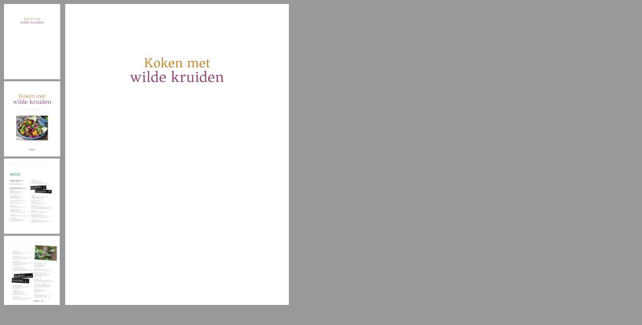

--- FILE ---
content_type: text/html; charset=utf-8
request_url: https://groeneboekenshop.nl/?fc=module&module=bookshopware&controller=preview&ajax=1&ean=9789044762228
body_size: 325
content:
<!DOCTYPE html>
<html>
<head>
	<link rel="stylesheet" type="text/css" href="/modules/bookshopware/css/preview.css">
</head>
<body>
<div class="inkijk">
	<div class="viewer">
	<div class="thumbnails">
		<div class="scroller">
					<img src="https://api.groeneboekenshop.nl/previews/1087/thumb/pages-1.jpg" data-index="0"><br>
					<img src="https://api.groeneboekenshop.nl/previews/1087/thumb/pages-2.jpg" data-index="1"><br>
					<img src="https://api.groeneboekenshop.nl/previews/1087/thumb/pages-3.jpg" data-index="2"><br>
					<img src="https://api.groeneboekenshop.nl/previews/1087/thumb/pages-4.jpg" data-index="3"><br>
					<img src="https://api.groeneboekenshop.nl/previews/1087/thumb/pages-5.jpg" data-index="4"><br>
					<img src="https://api.groeneboekenshop.nl/previews/1087/thumb/pages-6.jpg" data-index="5"><br>
					<img src="https://api.groeneboekenshop.nl/previews/1087/thumb/pages-7.jpg" data-index="6"><br>
					<img src="https://api.groeneboekenshop.nl/previews/1087/thumb/pages-8.jpg" data-index="7"><br>
					<img src="https://api.groeneboekenshop.nl/previews/1087/thumb/pages-9.jpg" data-index="8"><br>
				</div>
	</div>
	<div class="afbeelding">
					<img class="afb0" src="https://api.groeneboekenshop.nl/previews/1087/pages-1.jpg">
					<img class="afb1" src="https://api.groeneboekenshop.nl/previews/1087/pages-2.jpg">
					<img class="afb2" src="https://api.groeneboekenshop.nl/previews/1087/pages-3.jpg">
					<img class="afb3" src="https://api.groeneboekenshop.nl/previews/1087/pages-4.jpg">
					<img class="afb4" src="https://api.groeneboekenshop.nl/previews/1087/pages-5.jpg">
					<img class="afb5" src="https://api.groeneboekenshop.nl/previews/1087/pages-6.jpg">
					<img class="afb6" src="https://api.groeneboekenshop.nl/previews/1087/pages-7.jpg">
					<img class="afb7" src="https://api.groeneboekenshop.nl/previews/1087/pages-8.jpg">
					<img class="afb8" src="https://api.groeneboekenshop.nl/previews/1087/pages-9.jpg">
			</div>
	</div>
</div>
<script type="text/javascript" src="/js/jquery/jquery-1.11.0.min.js"></script>
<script type="text/javascript">
$(document).ready(function() {
	$('.inkijk .thumbnails img').on('click', function() {
		var idx = $(this).data('index');
		$('.inkijk .afbeelding img').hide();
		$('.afb'+idx).show();
	});
});
</script>

<script type="text/javascript" src="https://groeneboekenshop.nl/modules/trustedshopseasyintegration/views/js/front/css-loader.1.0.4.js"></script></body>
</html>


--- FILE ---
content_type: text/css
request_url: https://groeneboekenshop.nl/modules/bookshopware/css/preview.css
body_size: -100
content:
body {
	background: #999;
}
.inkijk .viewer {
	display: table-row;
}
.inkijk .thumbnails {
	display: table-cell;
}
.inkijk .scroller {
	overflow: scroll;
	height: 600px;
}
.inkijk .thumbnails img {
	cursor: pointer;
}
.inkijk .afbeelding {
	display: table-cell;
	padding: 0 0 0 10px;
	width: 600px;
	height: 600px;
	text-align: center;
	vertical-align: middle;
}
.inkijk .afbeelding img {
	display: none;
}
.inkijk .afbeelding img:first-child {
	display: block;
}
